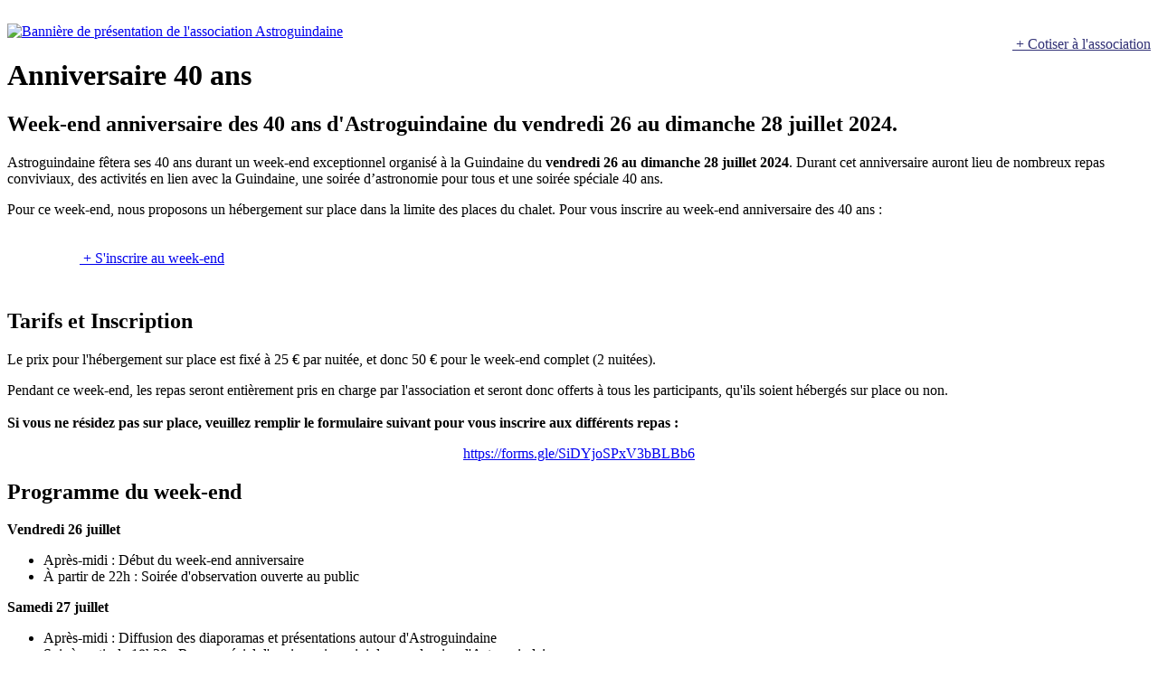

--- FILE ---
content_type: text/html
request_url: http://astroguindaine.com/anniversaire-40-ans.html
body_size: 3386
content:
<!DOCTYPE html>
<html lang="fr" dir="ltr">
<head>
<title></title>
<meta charset="UTF-8" />
<meta name="robots" content="index,follow,all,noodp,noydir" />
<meta name="description" content="" />
<link rel="canonical" href="http://www.astroguindaine.com/anniversaire-40-ans.html" />
<link rel="stylesheet" type="text/css" href="3rdpart/yui/build/reset-fonts-grids/reset-fonts-grids.css" />
<link rel="stylesheet" type="text/css" href="3rdpart/yui/build/fonts/fonts-min.css" />
<link rel="stylesheet" type="text/css" href="3rdpart/yui/build/menu/assets/skins/sam/menu.css" />
<link rel="stylesheet" type="text/css" href="3rdpart/highslide/highslide.css" />
<link rel="stylesheet" type="text/css" href="views/common/1.2/all.css" />
<link rel="stylesheet" type="text/css" href="views/anniversaire-40-ans/1.1/base.css" />
<script type="text/javascript" src="3rdpart/yui/build/yahoo-dom-event/yahoo-dom-event.js"></script>
<script type="text/javascript" src="3rdpart/yui/build/container/container_core-min.js"></script>
<script type="text/javascript" src="3rdpart/yui/build/menu/menu-min.js"></script>
<script type="text/javascript" src="3rdpart/highslide/highslide-with-gallery.js"></script>
<script type="text/javascript" src="views/common/1.2/all.js"></script>
<script type="text/javascript" src="views/anniversaire-40-ans/1.1/start.js"></script>
<script type="text/javascript" src="https://apis.google.com/js/plusone.js">{lang: 'fr'}</script>
<script type="text/javascript">
 var _gaq = _gaq || [];
 _gaq.push(["_setAccount", "UA-8168660-1"]);
 _gaq.push(["_trackPageview"]);
 (function() {
 var ga = document.createElement("script"); ga.type = "text/javascript"; ga.async = true;
 ga.src = ("https:" == document.location.protocol ? "https://ssl" : "http://www") + ".google-analytics.com/ga.js";
 var s = document.getElementsByTagName("script")[0]; s.parentNode.insertBefore(ga, s);
 })();
</script>
</head>
<body class="oneColFixCtr">
<div id="fb-root"></div>
<script>
(function(d, s, id) {
 var js, fjs = d.getElementsByTagName(s)[0];
 if (d.getElementById(id)) return;
 js = d.createElement(s); js.id = id;
 js.src = "//connect.facebook.net/fr_FR/all.js#xfbml=1";
 fjs.parentNode.insertBefore(js, fjs);
 }(document, "script", "facebook-jssdk"));
</script>
<div id="pageContainer" class="yui-skin-sam">
<div id="buttons"></div>
<div id="socialNetwork">
<div class="fb-like" data-href="https://www.facebook.com/Astroguindaine" data-send="false" data-width="300" data-show-faces="true" data-colorscheme="dark" data-font="arial"></div>
<div class="asg" style="float: right; margin-top: 2em;"><a href="https://www.helloasso.com/associations/astroguindaine" style="color:#303075" title="Cotiser à l'association Astroguindaine" class="btn-go inverse" target="blank">&nbsp;+&nbsp;Cotiser à l'association</a></div>
</div>
<a href="/" title="Retour à la page d'accueil">
<img id="banner" title="Bannière de présentation de l'association Astroguindaine" src="images/ressources/baniere-association-astro-guindaine.png" alt="Bannière de présentation de l'association Astroguindaine" />
</a>
<div id="menu" class="yuimenubar yuimenubarnav"></div>
<div>
<div id="mainContent" class="asg">

<h1>Anniversaire 40 ans</h1>

<h2>Week-end anniversaire des 40 ans d'Astroguindaine du vendredi 26 au dimanche 28 juillet 2024.</h2>

<p class="intro">
    Astroguindaine fêtera ses 40 ans durant un week-end exceptionnel organisé à la Guindaine du <strong>vendredi 26 au dimanche 28 juillet 2024</strong>. Durant cet anniversaire auront lieu de nombreux repas conviviaux, des activités en lien avec la Guindaine, une soirée d’astronomie pour tous et une soirée spéciale 40 ans.<br />
</p>
<!--<p class="intro">
    Ce séjour est particulièrement adapté pour les astronomes disposant de leur propre matériel d'observation et n'ayant
    pas besoin d'encadrement astronomique. 
</p>-->
<p class="intro">
    Pour ce week-end, nous proposons un hébergement sur place dans la limite des places du chalet. 
    Pour vous inscrire au week-end anniversaire des 40 ans :
    <!--<br /><br /><a href="inscription-reservation.html?step=1&SubscriptionPeriod=RencontresAstro" title="S'inscrire du 13 au 20 mai 2023"
        class="btn-go"> + S'inscrire du 13 au 20 mai</a>-->
    <br /><br /><br />&nbsp;&nbsp;&nbsp;&nbsp;&nbsp;&nbsp;&nbsp;&nbsp;&nbsp;&nbsp;&nbsp;&nbsp;&nbsp;&nbsp;&nbsp;&nbsp;&nbsp;&nbsp;&nbsp;&nbsp;<a href="inscription-reservation.html?step=1&SubscriptionPeriod=Anniversaire40ans&SubscriptionKind=Anniversaire" title="S'inscrire du 26 au 28 juillet 2024"
        class="btn-go"> + S'inscrire au week-end</a>
    <!--<br /><br /><a href="inscription-reservation.html?step=1&SubscriptionPeriod=Stage_2&SubscriptionKind=Cassiopee" title="S'inscrire du 05 au 11 août 2024"
        class="btn-go"> + S'inscrire du 05 au 11 août</a>-->
</p>
<div>
    <h2><br />Tarifs et Inscription</h2>
    <p>
        Le prix pour l'hébergement sur place est fixé à 25 € par nuitée, et donc 50 € pour le week-end complet (2 nuitées).
    </p>
    <p>
     Pendant ce week-end, les repas seront entièrement pris en charge par l'association et seront donc offerts à tous les participants, qu'ils soient hébergés sur place ou non. <br /><br /><strong>Si vous ne résidez pas sur place, veuillez remplir le formulaire suivant pour vous inscrire aux différents repas :</strong> <br /><center><a href="https://forms.gle/SiDYjoSPxV3bBLBb6">https://forms.gle/SiDYjoSPxV3bBLBb6</a></center>
	 </p>
</div>

<div id="plus">
    <h2>Programme du week-end</h2>
    <p><strong>Vendredi 26 juillet</strong></p>
    <ul>
        <li>Après-midi : Début du week-end anniversaire</li>
        <li>À partir de 22h : Soirée d'observation ouverte au public</li>
    </ul>
    <p><strong>Samedi 27 juillet</strong></p>
    <ul>
        <li>Après-midi : Diffusion des diaporamas et présentations autour d'Astroguindaine</li>
        <li>Soir à partir de 18h30 : Repas spécial d'anniversaire suivi du grand quizz d'Astroguindaine</li>
    </ul>
    <p><strong>En continu durant tout le week-end</strong></p>
    <ul>
        <li>Expo photo à la Guindaine</li>
    </ul>
</div><br /><br />

<a name="star"></a>

<!--<p class="star">
    * Prix d'un séjour Cassiopée de 7 jours, pension complète : 294 €<br/>
    + cotisation à l'association : 20 €<br />
    soit <strong>314 € tout compris</strong>.
</p>-->

<div id="rightFrame_load">
    <div class="sideFrame">
        <ul class="links">
            <li class="puce arrow"><a href="calendrier.html">Calendrier</a></li>
            <li class="puce arrow"><a href="tarifs.html" title="Consulter les tarifs">Tarifs</a></li>
        </ul>
        <hr />
        <ul class="links">
            <li>Formules</li>
            <li class="puce arrow"><a href="stages-d-astronomie-ete-2024.html" title="Formules de stage proposées">Toutes les formules</a></li>
            <!--<li class="puce arrow"><a href="stage-initiation-astronomie-orion.html" title="En savoir plus sur les stages en formule Orion">Orion</a></li>-->
            <!--<li class="puce arrow"><a href="stage-perfectionnement-astronomie-pegase.html" title="En savoir plus sur les stages en formule Pégase">Pégase</a></li>-->
            <!--<li class="puce arrow"><a href="stage-astrophotographie-aigle.html" title="En savoir plus sur les stages en formule Aigle">Aigle</a></li>-->
            <li class="puce arrow"><a href="decouverte-du-ciel.html" title="En savoir plus sur les soirées découverte du ciel">Soirée découverte</a></li>
            <!--<li class="puce arrow"><a href="nuit-a-l-observatoire.html" title="En savoir plus sur la formule nuit à l'observatoire">Nuit à l'observatoire</a></li>-->
        </ul>
    </div>
</div></div>
<div id="rightFrame" class="asg"></div>
<span class="ClearFloat"></span>
</div>
<div id="menu_load"><div class="bd"><ul class="first-of-type">
<li class="yuimenubaritem first-of-type">
<a class="yuimenubaritemlabel" title="Retour vers l'accueil" href="/">Accueil</a>
</li>
<li class="yuimenubaritem first-of-type">
<a class="yuimenubaritemlabel not-a-link" title="Stages astro 2025" href="#">Stages d'Astronomie</a>
<div class="yuimenu">
<div class="bd">
<ul><li class="yuimenuitem">
<a class="yuimenuitemlabel" title="Stages de l'été 2025" href="stages-d-astronomie-ete-2025.html">Stages de l'été 2025</a>
</li><li class="yuimenuitem">
<a class="yuimenuitemlabel" title="Tarifs" href="tarifs.html">Tarifs</a>
</li><li class="yuimenuitem"><hr /></li>
<li class="yuimenuitem">
<a class="yuimenuitemlabel" title="Stage d'initiation à l'astronomie" href="stage-initiation-astronomie-orion.html">Stage d'astronomie</a>
</li><li class="yuimenuitem">
<a class="yuimenuitemlabel" title="Rencontres entre astronomes" href="rencontres-entre-astronomes-cassiopee.html">Séjour en autonomie</a>
</li><li class="yuimenuitem"><hr /></li>
<li class="yuimenuitem">
<a class="yuimenuitemlabel" title="Soirée découverte" href="decouverte-du-ciel.html">Soirée découverte</a>
</li></ul>
</div>
</div></li>
<li class="yuimenubaritem first-of-type">
<a class="yuimenubaritemlabel not-a-link" title="L'Observatoire astro" href="#">L'Observatoire</a>
<div class="yuimenu">
<div class="bd">
<ul><li class="yuimenuitem">
<a class="yuimenuitemlabel" title="L'association Astroguindaine" href="association-astronomie-amateur.html">L'association Astroguindaine</a>
</li><li class="yuimenuitem">
<a class="yuimenuitemlabel" title="Visite de l'observatoire" href="visite-de-l-observatoire.html">Visite de l'observatoire</a>
</li><li class="yuimenuitem">
<a class="yuimenuitemlabel" title="Les instruments" href="telescopes-de-l-observatoire.html">Les instruments</a>
</li><li class="yuimenuitem">
<a class="yuimenuitemlabel" title="Histoire de La Guindaine" href="histoire-de-la-guindaine.html">Histoire de La Guindaine</a>
</li></ul>
</div>
</div></li>
<li class="yuimenubaritem first-of-type">
<a class="yuimenubaritemlabel not-a-link" title="Galeries Photo" href="#">Galeries Photo</a>
<div class="yuimenu">
<div class="bd">
<ul><li class="yuimenuitem">
<a class="yuimenuitemlabel" title="Astronomie" href="galerie-photo-astronomie.html">Astronomie</a>
</li><li class="yuimenuitem">
<a class="yuimenuitemlabel" title="L'Observatoire" href="galerie-photo-observatoire.html">L'Observatoire</a>
</li></ul>
</div>
</div></li>
<li class="yuimenubaritem first-of-type">
<a class="yuimenubaritemlabel" title="Fonds d'ecran à télécharger" href="telechargements.html">Plus</a>
</li>
</ul>
</div>
</div>
<div id="buttons_load">
<a id="links" class="button" href="partenaires.html" title="Nos partenaires">Liens</a>
<a id="localisation" class="button" href="localisation.html" title="Où se trouve La Guindaine ?">Carte</a>
<a id="contact" class="button" href="contact.html" title="Nous contacter">Contact</a>
</div>
<div id="footer">
<p>La Guindaine - 05480 Villar d'Arène - 07 67 52 47 70 - <a href="mailto:infos@astroguindaine.com" title="Nous contacter" class="btn-go">infos@astroguindaine.com</a></p>
</div>
</div>
</body>
</html>
